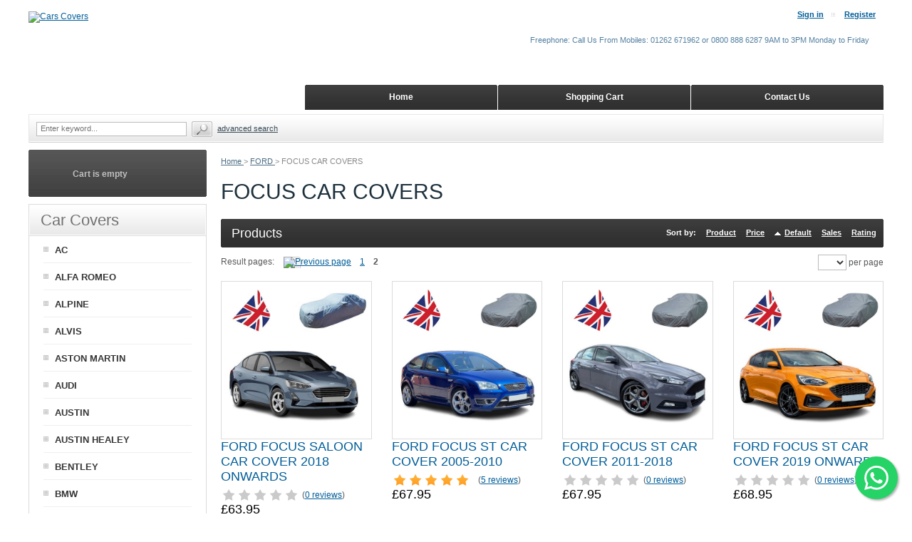

--- FILE ---
content_type: text/html; charset=UTF-8
request_url: https://www.carscovers.co.uk/FORD-CAR-COVERS/FOCUS-CAR-COVERS/index2.html
body_size: 49652
content:
<?xml version="1.0" encoding="UTF-8"?>
<!DOCTYPE html PUBLIC "-//W3C//DTD XHTML 1.0 Transitional//EN" "http://www.w3.org/TR/xhtml1/DTD/xhtml1-transitional.dtd">
<html xmlns="http://www.w3.org/1999/xhtml" xmlns:g="http://base.google.com/ns/1.0" xmlns:og="http://ogp.me/ns#" xmlns:fb="http://ogp.me/ns/fb#">
<head>

<!-- Google Tag Manager -->
<script>(function(w,d,s,l,i){w[l]=w[l]||[];w[l].push({'gtm.start':
new Date().getTime(),event:'gtm.js'});var f=d.getElementsByTagName(s)[0],
j=d.createElement(s),dl=l!='dataLayer'?'&l='+l:'';j.async=true;j.src=
'https://www.googletagmanager.com/gtm.js?id='+i+dl;f.parentNode.insertBefore(j,f);
})(window,document,'script','dataLayer','GTM-M8F9K89');</script>
<!-- End Google Tag Manager -->
<!-- Global site tag (gtag.js) - Google Ads: AW-1033362423 -->
<script async src="https://www.googletagmanager.com/gtag/js?id=AW-1033362423"></script>
<script>
  window.dataLayer = window.dataLayer || [];
  function gtag(){dataLayer.push(arguments);}
  gtag('js', new Date());

  gtag('config', 'AW-1033362423');
</script>
<!-- Google Tag Manager -->
<script>(function(w,d,s,l,i){w[l]=w[l]||[];w[l].push({'gtm.start':
new Date().getTime(),event:'gtm.js'});var f=d.getElementsByTagName(s)[0],
j=d.createElement(s),dl=l!='dataLayer'?'&l='+l:'';j.async=true;j.src=
'https://www.googletagmanager.com/gtm.js?id='+i+dl;f.parentNode.insertBefore(j,f);
})(window,document,'script','dataLayer','GTM-5JW3GQP');</script>
<!-- End Google Tag Manager -->
<!-- Global site tag (gtag.js) - Google Analytics -->
<script async src="https://www.googletagmanager.com/gtag/js?id=G-JJEJR6R2G2"></script>
<script>
  window.dataLayer = window.dataLayer || [];
  function gtag(){dataLayer.push(arguments);}
  gtag('js', new Date());

  gtag('config', 'G-JJEJR6R2G2');
</script>



  <title>FORD FOCUS CAR COVERS (Page 2)</title>
<meta name="robots" content="noodp,noydir" />
<meta name="description" content="FORD FOCUS CAR COVERS. We have the UK&#039;s largest range of tailor made custom indoor and outdoor car covers. Fully breathable with next day delivery. Carscovers - We got you covered " />
  <meta http-equiv="Content-Type" content="text/html; charset=UTF-8" />
  <meta http-equiv="X-UA-Compatible" content="IE=Edge" />
  <meta http-equiv="Content-Script-Type" content="text/javascript" />
  <meta http-equiv="Content-Style-Type" content="text/css" />
  <meta http-equiv="Content-Language" content="en" />
  
  <meta name="keywords" content="car cover, outdoor, fitted, waterproof, indoor,Ford, Focus, Mondeo, S-Max, C-Max, Fiesta, Maverick, Galaxy, Kuga, Escort," />
  <meta name="viewport" content="width=device-width, initial-scale=1, maximum-scale=1" />

                                                                                           <!-- Google Analytics -->
<script type="text/javascript">
//<![CDATA[

(function(i,s,o,g,r,a,m){i['GoogleAnalyticsObject']=r;i[r]=i[r]||function(){
(i[r].q=i[r].q||[]).push(arguments)},i[r].l=1*new Date();a=s.createElement(o),
m=s.getElementsByTagName(o)[0];a.async=1;a.src=g;m.parentNode.insertBefore(a,m)
})(window,document,'script','//www.google-analytics.com/analytics.js','ga');

ga('create', 'UA-115777919-1', 'auto');
ga('send', 'pageview');


/*Send search phrase*/

//]]>
</script>
<!-- End Google Analytics -->
                  
                        <style type="text/css"> <!--   --> </style>                                 <style type="text/css"> <!--   --> </style>      

<link rel="shortcut icon" type="image/png" href="https://www.carscovers.co.uk/favicon.ico" />



              
      <meta property="og:title" content="FOCUS CAR COVERS"/>
      <meta property="og:description" content="" />
      <meta property="og:url" content="https://www.carscovers.co.uk/FORD-CAR-COVERS/FOCUS-CAR-COVERS/index2.html" />
      <meta property="og:type" content="article"/>
      <meta property="og:site_name" content="Cars Covers"/>
       
      



  <script type="text/javascript" src='https://www.google.com/recaptcha/api.js'></script>
<script type="text/javascript">
//<![CDATA[
grc_public_key = '6LdTTVEUAAAAALDKOgkkrRGp1p-W8PAVnr4mojw_';
//]]>
</script>



<link rel="stylesheet" type="text/css" href="https://www.carscovers.co.uk/var/cache/css_dir/1.97848f5f12fb43d509d0022a0f40a444_sync.css" />
<script type="text/javascript" src="https://www.carscovers.co.uk/var/cache/js_dir/1.a27dfc0dfaf30be9f1d6c159f9113c81async.js" async="async" id="load-defer-code_js_async1"></script>
<script type="text/javascript" src="https://www.carscovers.co.uk/var/cache/js_dir/2.d3a28bd566c193c2bbcd991d8c418aa1_sync.js" id="load-defer-code_js_sync2"></script>


  <base href="https://www.carscovers.co.uk/" />
<link rel="canonical" href="https://www.carscovers.co.uk/FORD-CAR-COVERS/FOCUS-CAR-COVERS/index2.html" />
</head>
<body class="uo-container ">
<!-- Google Tag Manager (noscript) -->
<noscript><iframe src="https://www.googletagmanager.com/ns.html?id=GTM-5JW3GQP"
height="0" width="0" style="display:none;visibility:hidden"></iframe></noscript>
<!-- End Google Tag Manager (noscript) -->



<div id="page-container">
  <div id="page-container2">
    <div id="content-container">
      <div id="content-container2"
>

                  <div id="fb-root"></div>
        
        <div id="center">
  <div id="center-main">
    <!-- central space -->

    
              <table width="100%" cellpadding="0" cellspacing="0">
<tr>
  <td valign="top" align="left">
  <div id="location">
                        <a href="/" class="bread-crumb">
            Home          </a>
                          <span>></span>
                                <a title="FORD CUSTOM CAR COVERS" href="/FORD-CUSTOM-CAR-COVERS/" class="bread-crumb">
            FORD          </a>
                          <span>></span>
                                <span class="bread-crumb last-bread-crumb">
            FOCUS CAR COVERS          </span>
                        </div>
  </td>
  <td class="printable-link-row">
    
  </td>
</tr>
</table>






<script type="application/ld+json">
{
  "@context": "https://schema.org",
  "@type": "BreadcrumbList",
  "itemListElement": [
        {
      "@type": "ListItem",
      "position": 1,
      "name": "Home"
      ,
      "item": "{$base_url}/index.html"
          },        {
      "@type": "ListItem",
      "position": 2,
      "name": "FORD"
      ,
      "item": "home.html?cat=192"
          },        {
      "@type": "ListItem",
      "position": 3,
      "name": "FOCUS CAR COVERS"
      ,
      "item": "home.html?cat=470"
          }      ]
}
</script>


      
      
                            
      
      
      
      
      
      


<h1>FOCUS CAR COVERS</h1>


  <img class="subcategory-image" src="/default_icon.gif" alt="FOCUS CAR COVERS" />
  
  <div style="margin-left: 15px;">
    
      </div>
  <div class="clearing"></div>




    <div class="dialog products-dialog dialog-category-products-list list-dialog">
      <div class="title">
      <h2>Products</h2>
              <div class="sort-box">
                      
  
        
  <div class="search-sort-bar no-print">
  
    <strong class="search-sort-title">Sort by:</strong>

    
      <span class="search-sort-cell">
                  <a title="" href="/FORD-CAR-COVERS/FOCUS-CAR-COVERS/index2.html?sort=title"  class="search-sort-link">Product</a>
              </span>

    
      <span class="search-sort-cell">
                  <a title="" href="/FORD-CAR-COVERS/FOCUS-CAR-COVERS/index2.html?sort=price"  class="search-sort-link">Price</a>
              </span>

    
      <span class="search-sort-cell">
                  <a title="" href="/FORD-CAR-COVERS/FOCUS-CAR-COVERS/index2.html?sort_direction=1"  class="search-sort-link up-direction">Default</a>
              </span>

    
      <span class="search-sort-cell">
                  <a title="" href="/FORD-CAR-COVERS/FOCUS-CAR-COVERS/index2.html?sort=sales_stats&amp;sort_direction=1"  class="search-sort-link">Sales</a>
              </span>

    
      <span class="search-sort-cell">
                  <a title="" href="/FORD-CAR-COVERS/FOCUS-CAR-COVERS/index2.html?sort=review_rating&amp;sort_direction=1"  class="search-sort-link">Rating</a>
              </span>

    
  
  </div>


                  </div>
      	  <div class="t-l"></div><div class="t-r"></div>
	  <div class="b-l"></div><div class="b-r"></div>
    </div>
    <div class="content">
    <ul class="simple-list-left width-100 navigation-bar">
<li class="item-left">

  <div class="nav-pages">
    <!-- max_pages: 10 -->
    <span class="nav-pages-title">Result pages:</span>

    <a title="FORD FOCUS CAR COVERS" class="left-arrow right-delimiter" href="/FORD-CAR-COVERS/FOCUS-CAR-COVERS/"><img src="/skin/common_files/images/spacer.gif" alt="Previous page" /></a><a title="FORD FOCUS CAR COVERS" class="nav-page right-delimiter" href="/FORD-CAR-COVERS/FOCUS-CAR-COVERS/" >1</a><span class="current-page" title="Current page: #2">2</span>
  </div>
</li>
  <li class="item-right">
  <span class="per-page-selector"><select onchange="javascript:window.location='https://www.carscovers.co.uk/home.php?cat=470&amp;sort=orderby&amp;sort_direction=0&amp;objects_per_page=' + this.value;"><option value="" selected="selected"></option><option value="5">5</option><option value="10">10</option><option value="15">15</option><option value="20">20</option><option value="25">25</option><option value="30">30</option><option value="35">35</option><option value="40">40</option><option value="45">45</option><option value="50">50</option></select>&nbsp;per page</span>

  </li>
</ul>
      <div class="clearing"></div>
  

      
  
  
  
    <div class="products products-list products-div">
  <div class="first item">
    <div class="item-box">

<script type="text/javascript">
//<![CDATA[
  products_data[18277] = {};
//]]>
</script>

                        
      <div class="image">
        <div class="image-wrapper" style="height: 200px;line-height: 200px;">
                      <a title="FORD FOCUS SALOON CAR COVER 2018 ONWARDS" href="/FORD-CAR-COVERS/FORD-FOCUS-SALOON-CAR-COVER-2018-ONWARDS.html" style="height: 200px;"><img src="https://www.carscovers.co.uk/images/T/FORD%20FOCUS%20SALOON%20CAR%20COVER%202018%20ONWARDS-01.jpg" width="200" height="200" alt="FORD FOCUS SALOON CAR COVER 2018 ONWARDS" title="FORD FOCUS SALOON CAR COVER 2018 ONWARDS" />
</a>
          
          		    </div>

              </div>

      <div class="details">

        <a title="FORD FOCUS SALOON CAR COVER 2018 ONWARDS" href="/FORD-CAR-COVERS/FORD-FOCUS-SALOON-CAR-COVER-2018-ONWARDS.html" class="product-title">FORD FOCUS SALOON CAR COVER 2018 ONWARDS</a>

        
                  <div class="acr-general-product-rating catalog">


    
<table class="acr-container">
  <tr>
    <td class="left-indent">&nbsp;</td>

    <td class="rating-box">
      <div style="width: 110px">
            
    
<div class="acr-rating-box rating">
  
  <div class="acr-vote-bar" title="">

    
  <span>
      </span>
  
    
  <span>
      </span>
  
    
  <span>
      </span>
  
    
  <span>
      </span>
  
    
  <span>
      </span>
  
  
  </div>

</div>

      </div>
    </td>

    
    <td class="comment" nowrap="nowrap">
      (<a href="reviews.php?productid=18277&amp;cat=470">0 reviews</a>)
    </td>

    <td class="right-indent">&nbsp;</td>
  </tr>

  <tr>
    <td class="left-indent"></td>
    <td colspan="2"><div class="acr-static-popup-container"></div></td>
    <td class="right-indent"></td>
  </tr>
</table>
</div>



        
        
        
          <div class="price-cell">

            
              
                <div class="price-row">
                                    <span class="price-value"><span class="currency">£63.95</span></span>
                  <span class="market-price"></span>
                                    
                                  </div>
                
                
                
                
              
              
            
          </div>

          <div class="buttons-cell">
                      </div>

          <div class="clearing"></div>
		 
        
      </div>

      
    </div>

    <div class="clearing"></div>

      </div><div class="highlight item">
    <div class="item-box">

<script type="text/javascript">
//<![CDATA[
  products_data[17709] = {};
//]]>
</script>

                        
      <div class="image">
        <div class="image-wrapper" style="height: 200px;line-height: 200px;">
                      <a title="FORD FOCUS ST CAR COVER 2005-2010" href="/FORD-CAR-COVERS/FORD-FOCUS-ST-CAR-COVER-2005-2010.html" style="height: 200px;"><img src="https://www.carscovers.co.uk/images/T/FORD%20FOCUS%20ST%20CAR%20COVER%202005-2010-01.jpg" width="200" height="200" alt="FORD FOCUS ST CAR COVER 2005-2010" title="FORD FOCUS ST CAR COVER 2005-2010" />
</a>
          
          		    </div>

              </div>

      <div class="details">

        <a title="FORD FOCUS ST CAR COVER 2005-2010" href="/FORD-CAR-COVERS/FORD-FOCUS-ST-CAR-COVER-2005-2010.html" class="product-title">FORD FOCUS ST CAR COVER 2005-2010</a>

        
                  <div class="acr-general-product-rating catalog">


    
<table class="acr-container">
  <tr>
    <td class="left-indent">&nbsp;</td>

    <td class="rating-box">
      <div style="width: 110px">
            
    
<div class="acr-rating-box rating">
  
  <div class="acr-vote-bar" title="Average customer rating: 5 out of 5 (based on 5 reviews)">

    
  <span class="full">
      </span>
  
    
  <span class="full">
      </span>
  
    
  <span class="full">
      </span>
  
    
  <span class="full">
      </span>
  
    
  <span class="full">
      </span>
  
  
  </div>

</div>

      </div>
    </td>

        <td class="dropdown-button" title="Click to view detailed information">
      <a href="/get_block.php?block=acr_get_product_ratings&amp;productid=17709">
        <img src="/skin/common_files/images/acr_reviews_dropout_down.png" alt="" />
      </a>
    </td>
    
    <td class="comment" nowrap="nowrap">
      (<a href="reviews.php?productid=17709&amp;cat=470">5 reviews</a>)
    </td>

    <td class="right-indent">&nbsp;</td>
  </tr>

  <tr>
    <td class="left-indent"></td>
    <td colspan="3"><div class="acr-static-popup-container"></div></td>
    <td class="right-indent"></td>
  </tr>
</table>
</div>



        
        
        
          <div class="price-cell">

            
              
                <div class="price-row">
                                    <span class="price-value"><span class="currency">£67.95</span></span>
                  <span class="market-price"></span>
                                    
                                  </div>
                
                
                
                
              
              
            
          </div>

          <div class="buttons-cell">
                      </div>

          <div class="clearing"></div>
		 
        
      </div>

      
    </div>

    <div class="clearing"></div>

      </div><div class="item">
    <div class="item-box">

<script type="text/javascript">
//<![CDATA[
  products_data[18173] = {};
//]]>
</script>

                        
      <div class="image">
        <div class="image-wrapper" style="height: 200px;line-height: 200px;">
                      <a title="FORD FOCUS ST CAR COVER 2011-2018" href="/FORD-CAR-COVERS/FORD-FOCUS-ST-CAR-COVER-2011-2018.html" style="height: 200px;"><img src="https://www.carscovers.co.uk/images/T/FORD%20FOCUS%20ST%20CAR%20COVER%202011-2018-01.jpg" width="200" height="200" alt="FORD FOCUS ST CAR COVER 2011-2018" title="FORD FOCUS ST CAR COVER 2011-2018" />
</a>
          
          		    </div>

              </div>

      <div class="details">

        <a title="FORD FOCUS ST CAR COVER 2011-2018" href="/FORD-CAR-COVERS/FORD-FOCUS-ST-CAR-COVER-2011-2018.html" class="product-title">FORD FOCUS ST CAR COVER 2011-2018</a>

        
                  <div class="acr-general-product-rating catalog">


    
<table class="acr-container">
  <tr>
    <td class="left-indent">&nbsp;</td>

    <td class="rating-box">
      <div style="width: 110px">
            
    
<div class="acr-rating-box rating">
  
  <div class="acr-vote-bar" title="">

    
  <span>
      </span>
  
    
  <span>
      </span>
  
    
  <span>
      </span>
  
    
  <span>
      </span>
  
    
  <span>
      </span>
  
  
  </div>

</div>

      </div>
    </td>

    
    <td class="comment" nowrap="nowrap">
      (<a href="reviews.php?productid=18173&amp;cat=470">0 reviews</a>)
    </td>

    <td class="right-indent">&nbsp;</td>
  </tr>

  <tr>
    <td class="left-indent"></td>
    <td colspan="2"><div class="acr-static-popup-container"></div></td>
    <td class="right-indent"></td>
  </tr>
</table>
</div>



        
        
        
          <div class="price-cell">

            
              
                <div class="price-row">
                                    <span class="price-value"><span class="currency">£67.95</span></span>
                  <span class="market-price"></span>
                                    
                                  </div>
                
                
                
                
              
              
            
          </div>

          <div class="buttons-cell">
                      </div>

          <div class="clearing"></div>
		 
        
      </div>

      
    </div>

    <div class="clearing"></div>

      </div><div class="highlight last item">
    <div class="item-box">

<script type="text/javascript">
//<![CDATA[
  products_data[18279] = {};
//]]>
</script>

                        
      <div class="image">
        <div class="image-wrapper" style="height: 200px;line-height: 200px;">
                      <a title="FORD FOCUS ST CAR COVER 2019 ONWARDS" href="/FORD-CAR-COVERS/FORD-FOCUS-ST-CAR-COVER-2019-ONWARDS.html" style="height: 200px;"><img src="https://www.carscovers.co.uk/images/T/FORD%20FOCUS%20ST%20CAR%20COVER%202019%20ONWARDS-01.jpg" width="200" height="200" alt="FORD FOCUS ST CAR COVER 2019 ONWARDS" title="FORD FOCUS ST CAR COVER 2019 ONWARDS" />
</a>
          
          		    </div>

              </div>

      <div class="details">

        <a title="FORD FOCUS ST CAR COVER 2019 ONWARDS" href="/FORD-CAR-COVERS/FORD-FOCUS-ST-CAR-COVER-2019-ONWARDS.html" class="product-title">FORD FOCUS ST CAR COVER 2019 ONWARDS</a>

        
                  <div class="acr-general-product-rating catalog">


    
<table class="acr-container">
  <tr>
    <td class="left-indent">&nbsp;</td>

    <td class="rating-box">
      <div style="width: 110px">
            
    
<div class="acr-rating-box rating">
  
  <div class="acr-vote-bar" title="">

    
  <span>
      </span>
  
    
  <span>
      </span>
  
    
  <span>
      </span>
  
    
  <span>
      </span>
  
    
  <span>
      </span>
  
  
  </div>

</div>

      </div>
    </td>

    
    <td class="comment" nowrap="nowrap">
      (<a href="reviews.php?productid=18279&amp;cat=470">0 reviews</a>)
    </td>

    <td class="right-indent">&nbsp;</td>
  </tr>

  <tr>
    <td class="left-indent"></td>
    <td colspan="2"><div class="acr-static-popup-container"></div></td>
    <td class="right-indent"></td>
  </tr>
</table>
</div>



        
        
        
          <div class="price-cell">

            
              
                <div class="price-row">
                                    <span class="price-value"><span class="currency">£68.95</span></span>
                  <span class="market-price"></span>
                                    
                                  </div>
                
                
                
                
              
              
            
          </div>

          <div class="buttons-cell">
                      </div>

          <div class="clearing"></div>
		 
        
      </div>

      
    </div>

    <div class="clearing"></div>

      </div></div>
<div class="clearing"></div>


  
  
  
  



    <ul class="simple-list-left width-100 navigation-bar">
<li class="item-left">

  <div class="nav-pages">
    <!-- max_pages: 10 -->
    <span class="nav-pages-title">Result pages:</span>

    <a title="FORD FOCUS CAR COVERS" class="left-arrow right-delimiter" href="/FORD-CAR-COVERS/FOCUS-CAR-COVERS/"><img src="/skin/common_files/images/spacer.gif" alt="Previous page" /></a><a title="FORD FOCUS CAR COVERS" class="nav-page right-delimiter" href="/FORD-CAR-COVERS/FOCUS-CAR-COVERS/" >1</a><span class="current-page" title="Current page: #2">2</span>
  </div>
</li>
  <li class="item-right">
  <span class="per-page-selector"><select onchange="javascript:window.location='https://www.carscovers.co.uk/home.php?cat=470&amp;sort=orderby&amp;sort_direction=0&amp;objects_per_page=' + this.value;"><option value="" selected="selected"></option><option value="5">5</option><option value="10">10</option><option value="15">15</option><option value="20">20</option><option value="25">25</option><option value="30">30</option><option value="35">35</option><option value="40">40</option><option value="45">45</option><option value="50">50</option></select>&nbsp;per page</span>

  </li>
</ul>
      <div class="clearing"></div>
  

  </div>
</div>






      
    
<!-- /central space -->

  </div><!-- /center -->
</div><!-- /center-main -->

<div id="left-bar">
          

  <div class="menu-dialog menu-minicart">
  <div class="title-bar ">
    <img class="icon ajax-minicart-icon" src="/skin/common_files/images/spacer.gif" alt="" />  </div>
  <div class="content">
    
<div class="minicart">
  
    <div class="valign-middle empty">

      <strong>Cart is empty</strong>

    </div>

  
</div>




  </div>
  	<div class="clearing"></div>
	<div class="t-l"></div><div class="t-r"></div>
	<div class="b-l"></div><div class="b-r"></div>
  </div>





<div class="menu-dialog menu-categories-list">
  <div class="title-bar ">
    <h2>Car Covers</h2>  </div>
  <div class="content">
    

  <ul>
          <li class="highlight first"><a title="AC CAR COVERS" href="/AC-CAR-COVERS/" >AC</a></li>
          <li><a title="ALFA ROMEO INDOOR CAR COVERS" href="/ALFA-ROMEO-INDOOR-CAR-COVERS/" >ALFA ROMEO</a></li>
          <li class="highlight"><a title="ALPINE CAR COVERS" href="/ALPINE-CAR-COVERS/" >ALPINE</a></li>
          <li><a title="ALVIS CAR COVERS" href="/ALVIS-CAR-COVERS/" >ALVIS</a></li>
          <li class="highlight"><a title="ASTON MARTIN CAR COVERS" href="/ASTON-MARTIN-CAR-COVERS/" >ASTON MARTIN</a></li>
          <li><a title="AUDI CAR COVERS" href="/AUDI-CUSTOM-CAR-COVERS/" >AUDI</a></li>
          <li class="highlight"><a title="AUSTIN CAR COVERS" href="/AUSTIN-CAR-COVERS/" >AUSTIN</a></li>
          <li><a title="AUSTIN HEALEY CAR COVERS" href="/AUSTIN-HEALEY-CAR-COVERS/" >AUSTIN HEALEY</a></li>
          <li class="highlight"><a title="BENTLEY CAR COVERS" href="/BENTLEY-CAR-COVERS/" >BENTLEY</a></li>
          <li><a title="BMW CAR COVERS" href="/BMW-CUSTOM-CAR-COVERS/" >BMW</a></li>
          <li class="highlight"><a title="BOND CAR COVERS" href="/BOND-CAR-COVERS/" >BOND</a></li>
          <li><a title="BRISTOL CAR COVERS" href="/BRISTOL-CAR-COVERS/" >BRISTOL</a></li>
          <li class="highlight"><a title="BUGATTI CAR COVERS" href="/BUGATTI-CAR-COVERS/" >BUGATTI</a></li>
          <li><a title="BUICK CAR COVERS" href="/BUICK-CAR-COVERS/" >BUICK</a></li>
          <li class="highlight"><a title="BYD CAR COVERS" href="/BYD-CAR-COVERS/" >BYD</a></li>
          <li><a title="CADILLAC CAR COVERS" href="/CADILLAC-CAR-COVERS/" >CADILLAC</a></li>
          <li class="highlight"><a title="CATERHAM CAR COVERS" href="/CATERHAM-CAR-COVERS/" >CATERHAM</a></li>
          <li><a title="CHANGAN CAR COVERS" href="/CHANGAN-CAR-COVERS/" >CHANGAN</a></li>
          <li class="highlight"><a title="CHERY CAR COVERS" href="/CHERY-CAR-COVERS/" >CHERY</a></li>
          <li><a title="CHEVROLET CAR COVERS" href="/CHEVROLET-CAR-COVERS/" >CHEVROLET</a></li>
          <li class="highlight"><a title="CHEVRON CAR COVERS" href="/CHEVRON-CAR-COVERS/" >CHEVRON</a></li>
          <li><a title="CHRYSLER CAR COVERS" href="/CHRYSLER-CAR-COVERS/" >CHRYSLER</a></li>
          <li class="highlight"><a title="CITROEN CAR COVERS" href="/CITROEN-CUSTOM-CAR-COVERS/" >CITROEN</a></li>
          <li><a title="CUPRA CAR COVERS" href="/CUPRA-CAR-COVERS/" >CUPRA</a></li>
          <li class="highlight"><a title="DACIA CAR COVERS" href="/DACIA-CAR-COVERS/" >DACIA</a></li>
          <li><a title="DAEWOO CAR COVERS" href="/DAEWOO-CAR-COVERS/" >DAEWOO</a></li>
          <li class="highlight"><a title="DAIHATSU CAR COVERS" href="/DAIHATSU-CAR-COVERS/" >DAIHATSU</a></li>
          <li><a title="DATSUN CAR COVERS" href="/DATSUN-CAR-COVERS/" >DATSUN</a></li>
          <li class="highlight"><a title="DELOREAN CAR COVERS" href="/DELOREAN-CAR-COVERS/" >DELOREAN</a></li>
          <li><a title="DODGE CAR COVERS" href="/DODGE-CAR-COVERS/" >DODGE</a></li>
          <li class="highlight"><a title="DONKERVOORT CAR COVERS" href="/DONKERVOORT-CAR-COVERS/" >DONKERVOORT</a></li>
          <li><a title="DS CAR COVERS" href="/DS-CAR-COVERS/" >DS</a></li>
          <li class="highlight"><a title="FERRARI CAR COVERS" href="/FERRARI-CAR-COVERS/" >FERRARI</a></li>
          <li><a title="FIAT CAR COVERS" href="/FIAT-CAR-COVERS/" >FIAT</a></li>
          <li class="highlight"><a title="FISKER CAR COVERS" href="/FISKER-CAR-COVERS/" >FISKER</a></li>
          <li><a title="FORD CUSTOM CAR COVERS" href="/FORD-CUSTOM-CAR-COVERS/" >FORD</a></li>
          <li class="highlight"><a title="FSO CAR COVERS" href="/FSO-CAR-COVERS/" >FSO</a></li>
          <li><a title="GENESIS CAR COVERS" href="/GENESIS-CAR-COVERS/" >GENESIS</a></li>
          <li class="highlight"><a title="GMC CAR COVERS" href="/GMC-CAR-COVERS/" >GMC</a></li>
          <li><a title="GORDON KEEBLE CAR COVERS" href="/GORDON-KEEBLE-CAR-COVERS/" >GORDON KEEBLE</a></li>
          <li class="highlight"><a title="" href="/GUMPERT-CAR-COVERS/" >GUMPERT</a></li>
          <li><a title="HILLMAN CAR COVERS" href="/HILLMAN-CAR-COVERS/" >HILLMAN</a></li>
          <li class="highlight"><a title="HOLDEN" href="/HOLDEN-CAR-COVERS/" >HOLDEN</a></li>
          <li><a title="HONDA CAR COVERS" href="/HONDA-CAR-COVERS/" >HONDA</a></li>
          <li class="highlight"><a title="HUMBER CAR COVERS" href="/HUMBER-CAR-COVERS/" >HUMBER</a></li>
          <li><a title="HUMMER" href="/HUMMER-CAR-COVERS/" >HUMMER</a></li>
          <li class="highlight"><a title="HYUNDAI CAR COVERS" href="/HYUNDAI-CAR-COVERS/" >HYUNDAI</a></li>
          <li><a title="INEOS CAR COVERS" href="/INEOS-CAR-COVERS/" >INEOS</a></li>
          <li class="highlight"><a title="INFINITI CUSTOM CAR COVERS" href="/INFINITI-CAR-COVERS/" >INFINITI</a></li>
          <li><a title="JAECOO CAR COVERS" href="/JAECOO-CAR-COVERS/" >JAECOO</a></li>
          <li class="highlight"><a title="JAGUAR CAR COVERS" href="/JAGUAR-CUSTOM-CAR-COVERS/" >JAGUAR DAIMLER</a></li>
          <li><a title="JEEP CAR COVERS" href="/JEEP-CAR-COVERS/" >JEEP</a></li>
          <li class="highlight"><a title="JENSEN CAR COVERS" href="/JENSEN-CAR-COVERS/" >JENSEN</a></li>
          <li><a title="KGM CAR COVERS" href="/KGM-CAR-COVERS/" >KGM</a></li>
          <li class="highlight"><a title="KIA CAR COVERS" href="/KIA-CAR-COVERS/" >KIA</a></li>
          <li><a title="KIT CAR CAR COVERS" href="/KIT-CAR-CAR-COVERS/" >KIT CAR</a></li>
          <li class="highlight"><a title="LADA CAR COVERS" href="/LADA-CAR-COVERS/" >LADA</a></li>
          <li><a title="LAMBORGHINI CAR COVERS" href="/LAMBORGHINI-CAR-COVERS/" >LAMBORGHINI</a></li>
          <li class="highlight"><a title="LANCIA CAR COVERS" href="/LANCIA-CAR-COVERS/" >LANCIA</a></li>
          <li><a title="LAND ROVER CAR COVERS" href="/LAND-ROVER-CAR-COVERS/" >LAND ROVER</a></li>
          <li class="highlight"><a title="LEAPMOTOR CAR COVERS" href="/LEAPMOTOR-CAR-COVERS/" >LEAPMOTOR</a></li>
          <li><a title="LEXUS CAR COVERS" href="/LEXUS-CAR-COVERS/" >LEXUS</a></li>
          <li class="highlight"><a title="LINCOLN CAR COVERS" href="/lincoln-car-covers/" >LINCOLN</a></li>
          <li><a title="LONDON TAXI" href="/london-taxi/" >LONDON TAXI</a></li>
          <li class="highlight"><a title="LOTUS CAR COVERS" href="/LOTUS-CAR-COVERS/" >LOTUS</a></li>
          <li><a title="MARCOS CAR COVERS" href="/MARCOS-CAR-COVERS/" >MARCOS</a></li>
          <li class="highlight"><a title="MASERATI CAR COVERS" href="/MASERATI-TAILORED-CAR-COVERS/" >MASERATI</a></li>
          <li><a title="MAYBACH CAR COVERS" href="/MAYBACH-CAR-COVERS/" >MAYBACH</a></li>
          <li class="highlight"><a title="MAZDA CAR COVERS" href="/MAZDA-TAILOR-MADE-CAR-COVERS/" >MAZDA</a></li>
          <li><a title="MCLAREN CAR COVERS" href="/MCLAREN-CAR-COVERS/" >MCLAREN</a></li>
          <li class="highlight"><a title="MERCEDES CAR COVERS" href="/MERECEDES-CAR-COVERS/" >MERCEDES</a></li>
          <li><a title="MG CAR COVERS" href="/MG-CUSTOM-CAR-COVERS/" >MG</a></li>
          <li class="highlight"><a title="MINI CAR COVERS" href="/MINI-CUSTOM-CAR-COVERS/" >MINI</a></li>
          <li><a title="MITSUBISHI CAR COVERS" href="/MITSUBISHI-CAR-COVERS/" >MITSUBISHI</a></li>
          <li class="highlight"><a title="MORGAN CAR COVERS" href="/MORGAN-CAR-COVERS/" >MORGAN</a></li>
          <li><a title="MORRIS CAR COVERS" href="/MORRIS-CAR-COVERS/" >MORRIS</a></li>
          <li class="highlight"><a title="NISSAN CAR COVERS - CARSCOVERS" href="/NISSAN-CAR-COVERS/" >NISSAN</a></li>
          <li><a title="NSU CAR COVERS" href="/NSU-CAR-COVERS/" >NSU</a></li>
          <li class="highlight"><a title="OMODA CAR COVERS" href="/OMODA-CAR-COVERS/" >OMODA</a></li>
          <li><a title="OPEL CAR COVERS" href="/opel-car-covers/" >OPEL</a></li>
          <li class="highlight"><a title="PANTHER" href="/panther/" >PANTHER</a></li>
          <li><a title="PERODUA" href="/perodua/" >PERODUA</a></li>
          <li class="highlight"><a title="PEUGEOT CAR COVERS" href="/PEUGEOT-CAR-COVERS/" >PEUGEOT</a></li>
          <li><a title="PLYMOUTH CAR COVERS" href="/plymouth/" >PLYMOUTH</a></li>
          <li class="highlight"><a title="POLESTAR CAR COVERS" href="/POLESTAR-CAR-COVERS/" >POLESTAR</a></li>
          <li><a title="PONTIAC CAR COVERS" href="/PONTIAC-CAR-COVERS/" >PONTIAC</a></li>
          <li class="highlight"><a title="PORSCHE CAR COVERS" href="/PORSCHE-CUSTOM-CAR-COVERS/" >PORSCHE</a></li>
          <li><a title="PROTON CAR COVERS" href="/PROTON-CAR-COVERS/" >PROTON</a></li>
          <li class="highlight"><a title="RANGE ROVER CAR COVERS" href="/RANGE-ROVER-CAR-COVERS/" >RANGE ROVER</a></li>
          <li><a title="RELIANT CAR COVERS" href="/RELIANT-CAR-COVERS/" >RELIANT</a></li>
          <li class="highlight"><a title="RENAULT CAR COVERS" href="/RENAULT-CAR-COVERS/" >RENAULT</a></li>
          <li><a title="RILEY" href="/RILEY-CAR-COVERS/" >RILEY</a></li>
          <li class="highlight"><a title="ROLLS ROYCE CAR COVERS" href="/ROLLS-ROYCE-CAR-COVERS/" >ROLLS ROYCE</a></li>
          <li><a title="ROVER CAR COVERS" href="/ROVER-CAR-COVERS/" >ROVER</a></li>
          <li class="highlight"><a title="SAAB CAR COVERS" href="/SAAB-CAR-COVERS/" >SAAB</a></li>
          <li><a title="SEAT CAR COVERS" href="/SEAT-TAILORED-CAR-COVERS/" >SEAT</a></li>
          <li class="highlight"><a title="SIMCA" href="/simca/" >SIMCA</a></li>
          <li><a title="SKODA CAR COVERS" href="/SKODA-CAR-COVERS/" >SKODA</a></li>
          <li class="highlight"><a title="SMART CAR COVERS" href="/SMART-CAR-COVERS/" >SMART</a></li>
          <li><a title="SSANGYONG" href="/ssangyong/" >SSANGYONG</a></li>
          <li class="highlight"><a title="STANDARD CAR COVERS" href="/STANDARD-CAR-COVERS/" >STANDARD</a></li>
          <li><a title="STUDEBAKER CAR COVERS" href="/STUDEBAKER-CAR-COVERS/" >STUDEBAKER</a></li>
          <li class="highlight"><a title="SUBARU CAR COVERS" href="/SUBARU-CAR-COVERS/" >SUBARU</a></li>
          <li><a title="SUNBEAM" href="/SUNBEAM-CAR-COVERS/" >SUNBEAM</a></li>
          <li class="highlight"><a title="SUZUKI CAR COVERS" href="/SUZUKI-CAR-COVERS/" >SUZUKI</a></li>
          <li><a title="TALBOT CAR COVERS" href="/TALBOT-CAR-COVERS/" >TALBOT</a></li>
          <li class="highlight"><a title="TESLA CAR COVERS - Cars Covers" href="/TESLA-CUSTOM-CAR-COVERS/" >TESLA</a></li>
          <li><a title="TOYOTA CAR COVERS" href="/TOYOTA-CAR-COVERS/" >TOYOTA</a></li>
          <li class="highlight"><a title="TRABANT CAR COVERS" href="/TRABANT-CAR-COVERS/" >TRABANT</a></li>
          <li><a title="TRIUMPH CAR COVERS" href="/TRIUMPH-CAR-COVERS/" >TRIUMPH</a></li>
          <li class="highlight"><a title="TVR CAR COVERS" href="/TVR-CUSTOM-CAR-COVERS/" >TVR</a></li>
          <li><a title="VANDEN PLAS CAR COVERS" href="/VANDEN-PLAS-CAR-COVERS/" >VANDEN PLAS</a></li>
          <li class="highlight"><a title="VAUXHALL CAR COVERS" href="/VAUXHALL-CAR-COVERS/" >VAUXHALL</a></li>
          <li><a title="VAZ" href="/VAZ-CAR-COVERS/" >VAZ</a></li>
          <li class="highlight"><a title="VOLKSWAGEN CAR COVERS" href="/VOLKSWAGEN-CUSTOM-VW-CAR-COVERS/" >VOLKSWAGEN</a></li>
          <li><a title="VOLVO CAR COVERS" href="/VOLVO-CAR-COVERS/" >VOLVO</a></li>
          <li class="highlight"><a title="WESTFIELD" href="/WESTFIELD-CAR-COVERS/" >WESTFIELD</a></li>
          <li><a title="WIESMANN" href="/wiesmann/" >WIESMANN</a></li>
          <li class="highlight"><a title="WILLYS" href="/willys/" >WILLYS</a></li>
          <li><a title="WOLSELEY" href="/wolseley/" >WOLSELEY</a></li>
          <li class="highlight"><a title="ZASTAVA" href="/zastava/" >ZASTAVA</a></li>
          <li><a title="MOTORCYCLE COVERS" href="/MOTORBIKE-COVERS/" >MOTORBIKE COVERS</a></li>
          <li class="highlight last"><a title="WARRANTY &amp; EXTRAS" href="/CAR-COVER-WARRANTY-AND-EXTRAS/" >WARRANTY &amp; EXTRAS</a></li>
      </ul>

  


  </div>
  </div>




      <div class="menu-dialog menu-reviews-section">
  <div class="title-bar ">
    <h2>Reviews</h2>  </div>
  <div class="content">
      <div>
                <div class="acr-item">
        <div class="acr-image">
         <a title="CITROEN BERLINGO CAR COVER 2008 ONWARDS" href="/CITROEN-CAR-COVERS/CITROEN-BERLINGO-CAR-COVER-2008-2018.html"><img src="https://www.carscovers.co.uk/images/T.cache.tinythmbn/5403.jpg" width="200" alt="CITROEN BERLINGO CAR COVER 2008-2018" title="CITROEN BERLINGO CAR COVER 2008-2018" />
</a>
        </div>
        <div class="acr-product-title"><a title="CITROEN BERLINGO CAR COVER 2008 ONWARDS" href="/CITROEN-CAR-COVERS/CITROEN-BERLINGO-CAR-COVER-2008-2018.html">CITROEN BERLINGO CAR COVER 2008-2018</a></div>

        <div class="clearing"></div>

        <div class="acr-rating">
            
    
<div class="acr-rating-box rating">
  
  <div class="acr-vote-bar" title="5 out of 5">

    
  <span class="full">
      </span>
  
    
  <span class="full">
      </span>
  
    
  <span class="full">
      </span>
  
    
  <span class="full">
      </span>
  
    
  <span class="full">
      </span>
  
  
  </div>

</div>

        </div>

        <div class="clearing"></div>

        <div class="acr-comment">
          Excellent cover thank you
        </div>

        <div class="acr-author">
        Alex Freeman
        </div>

                <div class="acr-date">
        Mar 18, 2018
        </div>
        
        <div class="acr-line"></div>

        <div class="acr-link">
          <a href="reviews.php?productid=1295">Read more product reviews</a>
        </div>

      </div>
        <div class="acr-link">
      <a href="reviews.php" rel="nofollow">Read all reviews</a>
    </div>

  </div>
  
  </div>
  </div>




  


    <div class="menu-dialog menu-bestsellers">
  <div class="title-bar ">
    <h2>Top UK Car Covers</h2>  </div>
  <div class="content">
        <ul>

              <li class="highlight first">
			<div class="image">
                    <a title="FORD FOCUS RS CAR COVER 2015-2018" href="/FORD-CAR-COVERS/FORD-FOCUS-RS-CAR-COVER-2015-2018.html"><img src="https://www.carscovers.co.uk/images/T.cache.tinythmbn/5855.jpg" alt="FORD FOCUS RS CAR COVER 2015-2018" title="FORD FOCUS RS CAR COVER 2015-2018" />
</a>
          			</div>
			<a title="FORD FOCUS RS CAR COVER 2015-2018" href="/FORD-CAR-COVERS/FORD-FOCUS-RS-CAR-COVER-2015-2018.html">FORD FOCUS RS CAR COVER 2015-2018</a>
			<div class="price-row">
				<span class="price-value"><span class="currency">£67.95</span></span>
				<span class="market-price"></span>
			</div>
        </li>
              <li>
			<div class="image">
                    <a title="FORD FOCUS ST CAR COVER 2005-2010" href="/FORD-CAR-COVERS/FORD-FOCUS-ST-CAR-COVER-2005-2010.html"><img src="https://www.carscovers.co.uk/images/T.cache.tinythmbn/4505.jpg" alt="FORD FOCUS ST CAR COVER 2005-2010" title="FORD FOCUS ST CAR COVER 2005-2010" />
</a>
          			</div>
			<a title="FORD FOCUS ST CAR COVER 2005-2010" href="/FORD-CAR-COVERS/FORD-FOCUS-ST-CAR-COVER-2005-2010.html">FORD FOCUS ST CAR COVER 2005-2010</a>
			<div class="price-row">
				<span class="price-value"><span class="currency">£67.95</span></span>
				<span class="market-price"></span>
			</div>
        </li>
              <li class="highlight">
			<div class="image">
                    <a title="FORD FOCUS RS COVER 2009-2015" href="/FORD-CAR-COVERS/FORD-FOCUS-RS-CAR-COVER-2009-2015.html"><img src="https://www.carscovers.co.uk/images/T.cache.tinythmbn/5851.jpg" alt="FORD FOCUS RS CAR COVER 2009-2015" title="FORD FOCUS RS CAR COVER 2009-2015" />
</a>
          			</div>
			<a title="FORD FOCUS RS COVER 2009-2015" href="/FORD-CAR-COVERS/FORD-FOCUS-RS-CAR-COVER-2009-2015.html">FORD FOCUS RS CAR COVER 2009-2015</a>
			<div class="price-row">
				<span class="price-value"><span class="currency">£67.95</span></span>
				<span class="market-price"></span>
			</div>
        </li>
              <li>
			<div class="image">
                    <a title="FORD FOCUS CAR COVER 2011-2018" href="/FORD-CAR-COVERS/FORD-FOCUS-CAR-COVER-2011-2018.html"><img src="https://www.carscovers.co.uk/images/T.cache.tinythmbn/5350.jpg" alt="FORD FOCUS CAR COVER 2011-2018" title="FORD FOCUS CAR COVER 2011-2018" />
</a>
          			</div>
			<a title="FORD FOCUS CAR COVER 2011-2018" href="/FORD-CAR-COVERS/FORD-FOCUS-CAR-COVER-2011-2018.html">FORD FOCUS CAR COVER 2011-2018</a>
			<div class="price-row">
				<span class="price-value"><span class="currency">£62.95</span></span>
				<span class="market-price"></span>
			</div>
        </li>
              <li class="highlight last">
			<div class="image">
                    <a title="FORD FOCUS CC CAR COVER 2006-2011" href="/FORD-CAR-COVERS/FORD-FOCUS-CC-CAR-COVER-2006-2011.html"><img src="https://www.carscovers.co.uk/images/T.cache.tinythmbn/4687.jpg" alt="FORD FOCUS CC CAR COVER 2006-2011" title="FORD FOCUS CC CAR COVER 2006-2011" />
</a>
          			</div>
			<a title="FORD FOCUS CC CAR COVER 2006-2011" href="/FORD-CAR-COVERS/FORD-FOCUS-CC-CAR-COVER-2006-2011.html">FORD FOCUS CC CAR COVER 2006-2011</a>
			<div class="price-row">
				<span class="price-value"><span class="currency">£63.95</span></span>
				<span class="market-price"></span>
			</div>
        </li>
      
    </ul>
  
  </div>
  </div>





  <a name="special"></a>
    <div class="menu-dialog menu-special">
  <div class="title-bar ">
    <h2>Car Cover Sitemap</h2>  </div>
  <div class="content">
        <ul>
      <li>
  <a href="https://www.carscovers.co.uk/sitemap.php">Sitemap</a>
</li>
    </ul>
  
  </div>
  </div>


    
  
  
    
        <div class="menu-dialog menu-news">
  <div class="title-bar ">
    <h2>News</h2>  </div>
  <div class="content">
    
      <div class="news">

        
          <strong>08/12/2025</strong><br />
          As Christmas is coming up on us fast here at CarsCovers we are running our Elves at full capacity to keep up with demand for our tailor made car covers and bike covers. The classic car scene is coming to a close now and we are selling more indoor storage covers than normal as people or laying them up for the winter period. Our Outdoor waterproof and breathable car covers are flying out of the door too with the weather closing in and the dark nights are upon us. 
We have now got official cut off dates for posting the car covers out for delivery before Christmas. 
The last day for postage in the UK to arrive before Santa does is 22nd December, EU and Export car covers is 19th December. Special orders that arrive before the 8th will be all good after that we cannot offer any guarantee. 
As we do every year we close the office for the Christmas and new year break. Covers will still be heading out of the door as the courier collections allow but we will not be on the phones from 3pm on the 23rd December until 9am on the 2nd of January. We will make sure that emails are answered within a day or two but please have a heart, Even Santa needs a few days off. 
We wish you all a very Merry Christmas and a Happy New Year and here is to 2026.
The CarsCovers Team<br /><br />
                      <a href="news.php" class="prev-news">All news</a>
            &nbsp;&nbsp;
            <a href="news.php#subscribe" class="subscribe">Subscribe</a>
          
        
      </div>

    
  </div>
  </div>


  




<div class="menu-dialog menu-help">
  <div class="title-bar ">
    <h2>Need help?</h2>  </div>
  <div class="content">
    
  <ul>
    <li><a href="help.php">Help zone</a></li>
    <li><a href="help.php?section=contactus&amp;mode=update">Contact us</a></li>
                  <li><a title="Cars Covers Limited Privacy statement" href="/Cars-Covers-Limited-Privacy-Statement.html">Privacy Policy</a></li>
                        <li><a title="Terms &amp; Conditions CC" href="/terms-conditions.html">Terms &amp; Conditions</a></li>
                        <li><a title="Car Cover Fabric Pics" href="/car-cover-fabric-pics.html">Car Cover Fabric Pics</a></li>
                        <li><a title="Car Cover Full Specs" href="/car-cover-full-specs.html">Car Cover Full Specs</a></li>
                        <li><a title="OUTDOOR CAR COVERS - Carscovers" href="/OUTDOOR-CAR-COVERS.html">Outdoor Car Covers</a></li>
                        <li><a title="SHIPPING AND RETURNS" href="/SHIPPING-AND-RETURNS.html">Shipping &amp; Returns</a></li>
                        <li><a title="FAQ Car Covers" href="/CAR-COVER-QUESTIONS.html">FAQ</a></li>
            </ul>


  </div>
  </div>













</div>


      </div>
    </div>

    <div class="clearing">&nbsp;</div>

    <div id="header">
      

<div class="line1">
  <div class="logo">
    <a href="https://www.carscovers.co.uk/"><img src="/skin/ideal_responsive/images/custom/logo.png" alt="Cars Covers" /></a>
  </div>
  <div class="header-links">
		<div class="wrapper">
			  <a href="https://www.carscovers.co.uk/login.php" title="Sign in"  onclick="javascript: return !popupOpen('login.php','');" id="href_Sign_in">Sign in</a>

  <a href="register.php">Register</a>



		</div>
  </div>
    <div class="tabs monitor">
    <ul>
      
               <li class="highlight first hidden-xs"><a href="help.php?section=contactus&amp;mode=update">Contact Us<img src="/skin/common_files/images/spacer.gif" alt="" /></a><div class="t-l"></div><div class="t-r"></div></li><li class="highlight first visible-xs" style="width: 33.33%"><a href="help.php?section=contactus&amp;mode=update">Contact Us<img src="/skin/common_files/images/spacer.gif" alt="" /></a><div class="t-l"></div><div class="t-r"></div><div class="mobile-tab-delim"></div></li>
               <li class="hidden-xs"><a href="cart.php">Shopping Cart<img src="/skin/common_files/images/spacer.gif" alt="" /></a><div class="t-l"></div><div class="t-r"></div></li><li class="visible-xs" style="width: 33.33%"><a href="cart.php">Shopping Cart<img src="/skin/common_files/images/spacer.gif" alt="" /></a><div class="t-l"></div><div class="t-r"></div><div class="mobile-tab-delim"></div></li>
               <li class="highlight last hidden-xs"><a href="/">Home<img src="/skin/common_files/images/spacer.gif" alt="" /></a><div class="t-l"></div><div class="t-r"></div></li><li class="highlight last visible-xs" style="width: 33.33%"><a href="/">Home<img src="/skin/common_files/images/spacer.gif" alt="" /></a><div class="mobile-tab-delim first"></div><div class="t-l first"></div><div class="t-r"></div><div class="mobile-tab-delim"></div></li>
      
    </ul>
  </div>


  <div class="phones">

      <span class="first">Freephone: Call Us From Mobiles: 01262 671962 or 0800 888 6287 9AM to 3PM Monday to Friday</span>
  
  
</div>



</div>

<div class="line2">
  
    <div class="search">
  <div class="valign-middle">
    <form method="post" action="search.php" name="productsearchform">

      <input type="hidden" name="simple_search" value="Y" />
      <input type="hidden" name="mode" value="search" />
      <input type="hidden" name="posted_data[by_title]" value="Y" />
      <input type="hidden" name="posted_data[by_descr]" value="Y" />
      <input type="hidden" name="posted_data[by_sku]" value="Y" />
      <input type="hidden" name="posted_data[search_in_subcategories]" value="Y" />
      <input type="hidden" name="posted_data[including]" value="all" />

      <input type="text" name="posted_data[substring]" class="text" placeholder="Enter keyword..." /><input type="image" src="/skin/common_files/images/spacer.gif" class="search-button" /><a href="search.php" class="search" rel="nofollow">Advanced search</a>

    </form>

  </div>
</div>


    

  </div>

<noscript>
  <div class="noscript-warning">
    <div class="content">This site requires JavaScript to function properly.<br />Please enable JavaScript in your web browser.</div>
  </div>
</noscript>


<!-- BEGIN MerchantWidget Code -->
<script id="merchantWidgetScript"
        src="https://www.gstatic.com/shopping/merchant/merchantwidget.js"
        defer>
</script>

<script type="text/javascript">
  merchantWidgetScript.addEventListener('load', function () {
    merchantwidget.start({
      region: 'GB',
      position: 'LEFT_BOTTOM'
    });
  });
</script>
<!-- END MerchantWidget Code -->


    </div>

    <div id="footer">

      <div class="box">
	<div class="footer-links">
			

<a href="help.php">Help zone</a>
<a href="help.php?section=contactus&amp;mode=update">Contact us</a>
          	<a title="Cars Covers Limited Privacy statement" href="/Cars-Covers-Limited-Privacy-Statement.html">Privacy Policy</a>
                	<a title="Terms &amp; Conditions CC" href="/terms-conditions.html">Terms &amp; Conditions</a>
                	<a title="Car Cover Fabric Pics" href="/car-cover-fabric-pics.html">Car Cover Fabric Pics</a>
              


	</div>
    <div class="copyright">
			Copyright &copy; 1999-2026 Cars Covers


  
  <ul class="soc-footer-links">
          <li><a href="https://www.facebook.com/carscoversltd" target="_blank"><img src="/skin/common_files/modules/Socialize/images/facebook.png" title="Find us on Facebook" alt="Find us on Facebook" /></a></li>
              </ul>


<!-- Whatsapp code -->
<!-- WhatsApp Floating Chat Button -->
<a href="https://wa.me/441262671962?text=Hi%20I%27m%20interested%20in%20your%20covers"
   class="whatsapp_float"
   target="_blank"
   rel="noopener"
   aria-label="Chat on WhatsApp">
  <img src="https://cdn.jsdelivr.net/gh/simple-icons/simple-icons/icons/whatsapp.svg" alt="WhatsApp">
</a>

<style>
.whatsapp_float {
  position: fixed;
  width: 60px;
  height: 60px;
  bottom: 20px;
  right: 20px;
  background-color: #25d366;
  border-radius: 50%;
  text-align: center;
  box-shadow: 2px 2px 3px rgba(0,0,0,0.3);
  z-index: 9999;
  display: flex;
  align-items: center;
  justify-content: center;
  transition: all 0.2s ease-in-out;
}
.whatsapp_float img {
  width: 34px;
  height: 34px;
  filter: invert(1);
}
.whatsapp_float:hover {
  background-color: #1ebe57;
  transform: scale(1.1);
}
@media screen and (max-width: 767px) {
  .whatsapp_float {
    width: 50px;
    height: 50px;
    bottom: 15px;
    right: 15px;
  }
  .whatsapp_float img {
    width: 28px;
    height: 28px;
  }
}
</style>
<!-- end of Whatsapp code -->

<script>
  window.addEventListener('load', function(){
    if(window.location.href.indexOf('mode=order_message')!=-1){
      gtag('event', 'conversion', {
        'send_to': 'AW-1033362423/6rdRCLb0v9gDEPe33-wD',
        'value': parseFloat(document.querySelector('#html_order_info_total > tbody > tr.invoice-total-row > td.invoice-total-value-fin > strong > span').innerText.replace(/[^0-9.]/g,'')),
        'currency': 'GBP',
        'transaction_id': window.location.href.split('&')[1].split('orderids=')[1]
      });    
    }
  });
</script>



    </div>
      <div class="prnotice">
        


      </div>
      
  <div class="uo-box">
    <strong>Users online:</strong>&nbsp;

          <span class="item nowrap">1353
                  anonymous customer(s)
                      </span>
    
  </div>


  </div>


    </div>

    



  </div>
</div>
<script type="text/javascript" src="https://www.carscovers.co.uk/var/cache/js_dir/3.80fbc68188adef569b1aeb65e6168962_sync.js" id="load-defer-code_js_sync3"></script>




</body>
</html>
